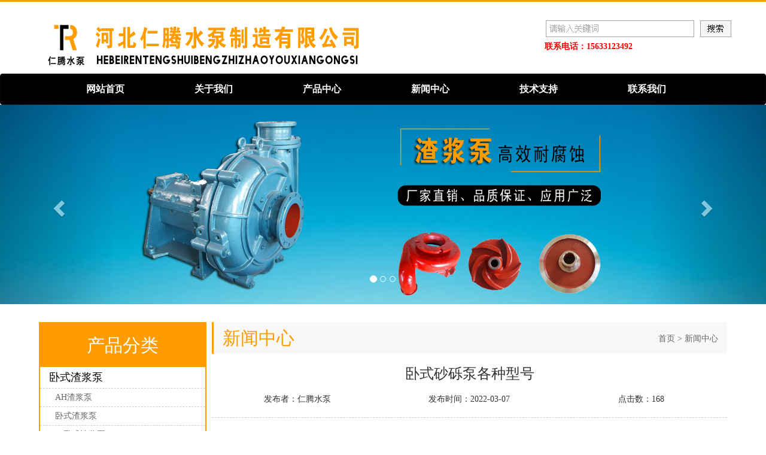

--- FILE ---
content_type: text/html
request_url: http://www.rtzjb.com/news/745.html
body_size: 14314
content:
<html lang="zh-CN">
<head>
<meta http-equiv="Content-Type" content="text/html; charset=gb2312" />
<meta name="viewport" content="width=device-width, initial-scale=1">
<title>卧式砂砾泵各种型号-新闻中心 - 河北仁腾水泵制造有限公司</title>
<meta name="keywords" content="卧式砂砾泵各种型号" />
<meta name="description" content="“卧式砂砾泵各种型号”详细介绍，分类为ZJ/ZGB/AH/G/M/L/TL/DT/WN" />
<link rel="stylesheet" type="text/css" href="/skin/web/bootstrap/css/bootstrap.css">
<link rel="stylesheet" type="text/css" href="/skin/web/css/css.css">
<script src="/skin/web/js/jquery.min.js"></script>
<script src="/skin/web/bootstrap/js/bootstrap.min.js"></script>
</head>
<body>
<header>
<div id="tou"></div>
  <div id="logo">
    <div class="logo container">
      <div class="navbar-header">
        <button type="button" class="navbar-toggle xian btn-primary" data-toggle="collapse" data-target="#myNavbar"> <span class="icon-bar table-bordered"></span> <span class="icon-bar table-bordered"></span> <span class="icon-bar table-bordered"></span> </button>
      </div>
      <div class="sousou">
        <div><img src="/skin/web/images/sousuo.png"></div>
        <p>联系电话：15633123492</p> </div>
      <img src="/skin/web/images/logo.png" height="80" title="河北仁腾水泵制造有限公司" alt="河北仁腾水泵制造有限公司"><img src="/skin/web/images/logo1.png" title="河北仁腾水泵制造有限公司" alt="河北仁腾水泵制造有限公司"></div>
  </div>
  <nav class="navbar navbar-inverse" id="nav">
    <div class="container">
      <div class="collapse navbar-collapse" id="myNavbar">
        <ul class="nav navbar-nav">
          <li> <a href="/" target=_self>网站首页</a></li>
          <li><a href="/about/">关于我们</a></li>
          <li><a href="/product/">产品中心</a></li>
          <li><a href="/news/">新闻中心</a></li>
          <li><a href="/jishuzhichi/">技术支持</a></li>         
          <li><a href="/contact/">联系我们</a> </li>
        </ul>
      </div>
    </div>
  </nav>
  <div id="banner">
    <div id="carousel-example-generic" class="carousel slide" data-ride="carousel"> 
      <!-- Indicators -->
      <ol class="carousel-indicators">
        <li data-target="#carousel-example-generic" data-slide-to="0" class="active"></li>
        <li data-target="#carousel-example-generic" data-slide-to="1"></li>
        <li data-target="#carousel-example-generic" data-slide-to="2"></li>
      </ol>
      
      <!-- Wrapper for slides -->
      <div class="carousel-inner" role="listbox">
        <div class="item active"> <img src="/skin/web/images/banner1.jpg" title="河北仁腾水泵制造有限公司" alt="河北仁腾水泵制造有限公司"></div>
        <div class="item"> <img src="/skin/web/images/banner2.jpg" title="河北仁腾水泵制造有限公司" alt="河北仁腾水泵制造有限公司"></div>
        <div class="item"> <img src="/skin/web/images/banner3.jpg" title="河北仁腾水泵制造有限公司" alt="河北仁腾水泵制造有限公司"></div>
      </div>
      
      <!-- Controls --> 
      <a class="left carousel-control" href="#carousel-example-generic" role="button" data-slide="prev"> <span class="glyphicon glyphicon-chevron-left" aria-hidden="true"></span> <span class="sr-only">Previous</span> </a> <a class="right carousel-control" href="#carousel-example-generic" role="button" data-slide="next"> <span class="glyphicon glyphicon-chevron-right" aria-hidden="true"></span> <span class="sr-only">Next</span> </a> </div>
  </div>
</header>
<div id="chanpin">
<div id="left2">
  <h2>产品分类</h2>
  <ul>
    <li class="liebiao"><a href="/product/woshizhajiangbeng/" title="卧式渣浆泵">卧式渣浆泵</a></li>
<li class="xlie"><a href="/product/woshizhajiangbeng/38.html" title="AH渣浆泵">AH渣浆泵</a></li>
    <li class="xlie"><a href="/product/woshizhajiangbeng/19.html" title="卧式渣浆泵">卧式渣浆泵</a></li>
    <li class="xlie"><a href="/product/woshizhajiangbeng/18.html" title="ZJ卧式渣浆泵">ZJ卧式渣浆泵</a></li>
    <li class="liebiao"><a href="/product/lishizhajiangbeng/" title="立式渣浆泵">立式渣浆泵</a></li>
<li class="xlie"><a href="/product/lishizhajiangbeng/17.html"  title="立式液下渣浆泵">立式液下渣浆泵</a></li>
<li class="xlie"><a href="/product/lishizhajiangbeng/171.html"  title="立式渣浆泵">立式渣浆泵</a></li>
<li class="xlie"><a href="/product/lishizhajiangbeng/170.html"  title="立式渣浆泵">立式渣浆泵</a></li>
<li class="xlie"><a href="/product/lishizhajiangbeng/169.html"  title="立式渣浆泵">立式渣浆泵</a></li>
    <li class="liebiao"><a href="/product/qianshuizhajiangbeng/" title="潜水渣浆泵">潜水渣浆泵</a></li>
    <li class="xlie"><a href="/product/qianshuizhajiangbeng/16.html" title="潜水铰刀渣浆泵">潜水铰刀渣浆泵</a></li>
    <li class="xlie"><a href="/product/qianshuizhajiangbeng/15.html" title="潜水式渣浆泵">潜水式渣浆泵</a></li>
    <li class="xlie"><a href="/product/qianshuizhajiangbeng/14.html" title="ZJQ潜水抽砂泵">ZJQ潜水抽砂泵</a></li>
    <li class="liebiao"><a href="/product/paomozhajiangbeng/" title="泡沫渣浆泵">泡沫渣浆泵</a></li>
    <li class="xlie"><a href="/product/paomozhajiangbeng/13.html" title="泡沫渣浆泵">泡沫渣浆泵</a></li>
<li class="liebiao"><a href="/product/zhajiangbengpeijian/" title="渣浆泵配件">渣浆泵配件</a></li>
<li class="xlie"><a href="/product/zhajiangbengpeijian/31.html"  title="立式渣浆泵护套">立式渣浆泵护套</a></li>
<li class="xlie"><a href="/product/zhajiangbengpeijian/168.html"  title="橡胶叶轮">橡胶叶轮</a></li>
<li class="xlie"><a href="/product/zhajiangbengpeijian/167.html"  title="渣浆泵护套">渣浆泵护套</a></li>
<li class="xlie"><a href="/product/zhajiangbengpeijian/166.html"  title="渣浆泵护套">渣浆泵护套</a></li>
<li class="xlie"><a href="/product/zhajiangbengpeijian/30.html"  title="开式叶轮">开式叶轮</a></li>
<li class="xlie"><a href="/product/zhajiangbengpeijian/29.html"  title="闭式叶轮">闭式叶轮</a></li>
<li class="xlie"><a href="/product/zhajiangbengpeijian/28.html"  title="前护板">前护板</a></li>
<li class="xlie"><a href="/product/zhajiangbengpeijian/27.html"  title="轴承转子">轴承转子</a></li>
<li class="xlie"><a href="/product/zhajiangbengpeijian/26.html"  title="架子管">架子管</a></li>
<li class="xlie"><a href="/product/zhajiangbengpeijian/25.html"  title="后护板">后护板</a></li>
<li class="xlie"><a href="/product/zhajiangbengpeijian/24.html"  title="卧式渣浆泵护套">卧式渣浆泵护套</a></li>
<li class="xlie"><a href="/product/zhajiangbengpeijian/23.html"  title="渣浆泵轴套">渣浆泵轴套</a></li>
<li class="xlie"><a href="/product/zhajiangbengpeijian/22.html"  title="渣浆泵联轴器">渣浆泵联轴器</a></li>
<li class="xlie"><a href="/product/zhajiangbengpeijian/21.html"  title="渣浆泵托架">渣浆泵托架</a></li>
<li class="xlie"><a href="/product/zhajiangbengpeijian/20.html"  title="渣浆泵衬胶配件">渣浆泵衬胶配件</a></li>
    <li class="liebiao"><a href="/product/tuoliubeng/" title="脱硫泵">脱硫泵</a></li>
    <li class="xlie"><a href="/product/tuoliubeng/12.html" title="DT脱硫泵">DT脱硫泵</a></li>
    <li class="xlie"><a href="/product/tuoliubeng/11.html" title="TL脱硫泵">TL脱硫泵</a></li>
    <li class="liebiao"><a href="/product/shuangxibeng/" title="双吸泵">双吸泵</a></li>
    <li class="xlie"><a href="/product/shuangxibeng/10.html" title="S(SH)双吸泵">S(SH)双吸泵</a></li>
    <li class="liebiao"><a href="/product/choushawanibeng/" title="抽砂挖泥泵">抽砂挖泥泵</a></li>
    <li class="xlie"><a href="/product/choushawanibeng/9.html" title="砂砾泵">砂砾泵</a></li>
    <li class="xlie"><a href="/product/choushawanibeng/8.html" title="砂砾泵">砂砾泵</a></li>
    <li class="liebiao"><a href="/product/yalvjiruliaobeng/" title="压滤机入料泵">压滤机入料泵</a></li>
    <li class="xlie"><a href="/product/yalvjiruliaobeng/7.html" title="ZJW压滤机入料泵">ZJW压滤机入料泵</a></li>
    <li class="xlie"><a href="/product/yalvjiruliaobeng/6.html" title="ZJE压滤机入料泵">ZJE压滤机入料泵</a></li>
    <li class="liebiao"><a href="/product/guoluzhuanyong/" title="锅炉专用管道泵">锅炉专用管道泵</a></li>
    <li class="xlie"><a href="/product/guoluzhuanyong/5.html" title="管道泵">管道泵</a></li>
    <li class="liebiao"><a href="/product/hunliubeng/" title="混流泵">混流泵</a></li>
    <li class="liebiao"><a href="/product/zixibeng/" title="自吸泵">自吸泵</a></li>
    <li class="liebiao"><a href="/product/qianwubeng/" title="潜污泵">潜污泵</a></li>
    <li class="liebiao"><a href="/product/duojibeng/" title="多级泵">多级泵</a></li>
    <li class="xlie"><a href="/product/duojibeng/4.html" title="D,DG,DA,LG,DL型多级泵">D,DG,DA,LG,DL型多级泵</a></li>
    <li class="liebiao"><a href="/product/ningbeng/" title="冷凝泵">冷凝泵</a></li>
    <li class="xlie"><a href="/product/ningbeng/3.html" title="N（NB、NBA、GN、GNL）型冷凝泵">N（NB、NBA、GN、GNL）型冷凝泵</a></li>
    <li class="liebiao"><a href="/product/zhijiangbeng/" title="纸浆泵">纸浆泵</a></li>
    <li class="liebiao"><a href="/product/qingshuibeng/" title="清水泵">清水泵</a></li>
    <li class="xlie"><a href="/product/qingshuibeng/2.html" title="清水泵">清水泵</a></li>
    <li class="liebiao"><a href="/product/wushuibeng/" title="污水泵">污水泵</a></li>
    <li class="xlie"><a href="/product/wushuibeng/1.html" title="污水泵">污水泵</a></li>
  </ul>
</div>
<div id="left1">
    
    <li><a href="/product/woshizhajiangbeng/" title="卧式渣浆泵">卧式渣浆泵</a></li>
    <li><a href="/product/lishizhajiangbeng/" title="立式渣浆泵">立式渣浆泵</a></li>
    <li><a href="/product/qianshuizhajiangbeng/" title="潜水渣浆泵">潜水渣浆泵</a></li>
    <li><a href="/product/paomozhajiangbeng/" title="泡沫渣浆泵">泡沫渣浆泵</a></li>
<li><a href="/product/zhajiangbengpeijian/" title="渣浆泵配件">渣浆泵配件</a></li>
    <li><a href="/product/tuoliubeng/" title="脱硫泵">脱硫泵</a></li>
    <li><a href="/product/shuangxibeng/" title="双吸泵">双吸泵</a></li>
    <li><a href="/product/choushawanibeng/" title="抽砂挖泥泵">抽砂挖泥泵</a></li>
    <li><a href="/product/yalvjiruliaobeng/" title="压滤机入料泵">压滤机入料泵</a></li>
    <li><a href="/product/guoluzhuanyong/" title="锅炉专用管道泵">锅炉专用管道泵</a></li>
    <li><a href="/product/hunliubeng/" title="混流泵">混流泵</a></li>
    <li><a href="/product/zixibeng/" title="自吸泵">自吸泵</a></li>
    <li><a href="/product/qianwubeng/" title="潜污泵">潜污泵</a></li>
    <li><a href="/product/duojibeng/" title="多级泵">多级泵</a></li>
    <li><a href="/product/ningbeng/" title="冷凝泵">冷凝泵</a></li>
    <li><a href="/product/zhijiangbeng/" title="纸浆泵">纸浆泵</a></li>
    <li><a href="/product/qingshuibeng/" title="清水泵">清水泵</a></li>
    <li><a href="/product/wushuibeng/" title="污水泵">污水泵</a></li>
</div>

<div id="newscon">
<div class="rbt">
<h2>新闻中心</h2>
<span><a href="/">首页</a>&nbsp;>&nbsp;<a href="/news/">新闻中心</a></span>
</div>
<h3>卧式砂砾泵各种型号</h3>
<ul class="fbz"><li>发布者：仁腾水泵</li><li>发布时间：2022-03-07</li><li>点击数：<script src=/e/public/ViewClick/?classid=21&id=745&addclick=1></script></li></ul>
<hr style=" border-top:1px dashed #ccc; height:1px; width:100%;"/>
<div id="conwz">
分类为ZJ/ZGB/AH/G/M/L/TL/DT/WN<p style="color: #808080">　　本文源自<a href="/news/745.html" style="color: #808080">http://www.rtzjb.com/news/745.html</a>，转载请注明出处。</p>
<p style="color: #808080;" align="right">(责任编辑：渣浆泵<a href="http://www.rtzjb.com" style="color: #808080; text-decoration:underline;">http://www.rtzjb.com</a>)</p>
</div>
<div id="pian">
<li>上一篇：<a href='/news/744.html'>砂砾泵各系列特点</a></li>
<li>下一篇：<a href='/news/746.html'>水泵的润滑知识</a></li>
<a class="fanhui" href="/news/">新闻中心</a>
</div>
<div id="xwrmtj">
<div class="xwrmtj" style=" border-top:none;">
<h4>热门新闻</h4>
<ul>
<li><span>&#8226;</span><a href="/news/702.html" target="_blank">渣浆泵的常见故障维修</a></li>
<li><span>&#8226;</span><a href="/news/582.html" target="_blank">渣浆泵现场拆卸的详细步骤</a></li>
<li><span>&#8226;</span><a href="/news/33.html" target="_blank">渣浆泵的基本结构和工作原理</a></li>
<li><span>&#8226;</span><a href="/news/36.html" target="_blank">渣浆泵的密封圈轴封</a></li>
<li><span>&#8226;</span><a href="/news/122.html" target="_blank">渣浆泵填料密封的密封原理</a></li>
<li><span>&#8226;</span><a href="/news/58.html" target="_blank">卧式渣浆泵和立式的有什么区别?</a></li>
</ul>
</div>
<div class="xwrmtj" style=" border-right:none;">
<h4>新闻推荐</h4>
<ul>
<li><span>&#8226;</span><a href="/news/746.html" target="_blank">水泵的润滑知识</a></li>
<li><span>&#8226;</span><a href="/news/747.html" target="_blank">脱硫浆液循环泵的特征</a></li>
<li><span>&#8226;</span><a href="/news/744.html" target="_blank">砂砾泵各系列特点</a></li>
<li><span>&#8226;</span><a href="/news/745.html" target="_blank">卧式砂砾泵各种型号</a></li>
<li><span>&#8226;</span><a href="/news/742.html" target="_blank">脱硫循环泵结构特点</a></li>
<li><span>&#8226;</span><a href="/news/740.html" target="_blank">脱硫泵的汽蚀性</a></li>
</ul>
</div>
</div>
</div>
</div>
<div id="foot">
<p class="dnav">
<a style="border-left:none;" href="/" target=_self>网站首页</a><a href="/about/">关于我们</a><a href="/product/">产品中心</a><a href="/news/">新闻中心</a><a href="/jishuzhichi/">技术支持</a><a href="/contact/">联系我们</a>
<p>联系人：王经理&nbsp;&nbsp;手机：15633123492&nbsp;15612290026&nbsp;&nbsp;QQ：641774755</p>
<p>地 址：河北省安国市工业园区。&nbsp;&nbsp;邮 箱：<a href="mailto:641774755@qq.com">641774755@qq.com</a>&nbsp;&nbsp;网 址：<a href="http://www.rtzjb.com">http://www.rtzjb.com</a></p>
<p>版权所有：河北仁腾水泵制造有限公司 | <a href="http://www.rtzjb.com">渣浆泵</a>  <script type="text/javascript">var cnzz_protocol = (("https:" == document.location.protocol) ? "https://" : "http://");document.write(unescape("%3Cspan id='cnzz_stat_icon_1277619188'%3E%3C/span%3E%3Cscript src='" + cnzz_protocol + "s23.cnzz.com/stat.php%3Fid%3D1277619188%26show%3Dpic' type='text/javascript'%3E%3C/script%3E"));</script></p>
<script>
var _hmt = _hmt || [];
(function() {
  var hm = document.createElement("script");
  hm.src = "https://hm.baidu.com/hm.js?365c7fdfe00355c2581350b948c859f9";
  var s = document.getElementsByTagName("script")[0]; 
  s.parentNode.insertBefore(hm, s);
})();
</script>

</div>
</body>
</html>

--- FILE ---
content_type: text/css
request_url: http://www.rtzjb.com/skin/web/css/css.css
body_size: 7342
content:
@charset "utf-8";
/* CSS Document */
body{margin:0; padding:0; border:0; font-family:"微软雅黑";}
ul,li{list-style:none; margin:0; padding:0;}
p,h2{ margin:0; padding:0;}
#tou{ background-color:#ff9c00; width:100%; height:3px;}
#logo{width:100%; padding:30px 0 10px;}
.navbar-inverse{background:#000; margin-bottom:0px;}
.nav-links .navbar { margin-bottom:0px;}

#nav li a:hover{ background-color:#ff9c00;}
.sousou{ width:300px; float:right;}
.sousou p{ color:#F00; font-weight:bold; margin-top:5px;}

#left h2,#left2 h2{ text-align:center; color:#FFF; background-color:#ff9c00; padding:20px 0px; margin:0;}
.menu_head{height:48px;line-height:48px;padding-left:25px;font-size:14px;color:#FFF;cursor:pointer;border:1px solid #333; border-top:none;position:relative;margin:0px;font-weight:bold; background:#000 url(../images/pro_left.png) center right no-repeat;}
.menu_list .current{background:#000 url(../images/pro_down.png) center right no-repeat;}
.menu_list a{ color:#FFF;}
.menu_body{line-height:38px;border-left:1px solid #000; border-right:1px solid #000;}
.menu_body a{display:block; height:38px;line-height:38px; padding-left:25px; color:#ff9c00; background:#000;text-decoration:none;border-bottom:1px solid #333;}
.menu_body a:hover{text-decoration:none;}

#left1{ width:100%; clear:both; height:280px;}
#left1 li{ width:33.33%; float:left; background-color:#ff9c00; border:1px solid #FFF; text-align:center; padding:10px 0px;}
#left1 li a{ font-size:16px; color:#FFF; }

#left2{ width:280px; margin-bottom:40px; float:left; border:2px solid #ff9c00;}
#left2 ul li{ border-bottom:1px dashed #ccc; padding:5px 15px;}
#left2 ul .liebiao a{ font-size:18px; color:#000;}
#left2 ul .xlie a{ color:#666; padding-left:10px;}

#right ul{ padding:0px;}
#right ul li{ width:33.33%; float:left; padding:10px;}
#right ul li a img{ width:100%; border:1px solid #ccc;}
#right ul li a p{ text-align:center; font-size:16px; color:#000; margin:10px 0px 0px; height:22px; overflow:hidden;}

#tu1{ width:100%; clear:both; padding:20px 0px;}
#tu1 img{ width:100%;}

#gsjj h2,#ryzz h2,#cpzs h2,.xinwen h2{ font-size:24px; color:#ff9c00; border-left:3px solid #ff9c00; padding-left:10px; margin-top:0; margin-bottom:10px;}
.gsl img{ width:100%;}
.gsr a{ color:#F00;}

#ryzz{ padding:20px 20px; border-left:1px solid #ccc; height:263px;}
#ryzz a{  color:#000;}
#ryzz h4{ margin:20px 0px 15px; font-weight:bold;}

#cpzsbj{ background-color:#eee; padding:20px 0px;}
#cpzs li{ width:265px;; float:left; padding:10px;}
#cpzs li a img{ width:100%; border:1px solid #ccc;}
#cpzs li a p{ text-align:center; font-size:16px; color:#000; margin:10px 0px 0px; height:22px; overflow:hidden;}

.xinwen ul li{ background-color:#f8f8f8; padding:20px; margin-bottom:10px;}
.xinwen ul li a{ font-size:18px; color:#000;}
.xinwen ul li span{ float:right; margin-right:10px;}
.xinwen ul li p{ color:#666; margin:10px 0px 0px;}
#foot{ width:100%; background-color:#000; text-align:center; padding:20px 0px 5px; clear:both;}
#foot p{ color:#666; margin-bottom:10px;}
#foot p a{ color:#666;}
#foot .dnav a{ color:#ff9c00; border-left:1px solid #ff9c00; padding:0px 8px;}
#foot .yqlj{ text-align:left; color:#373737; margin:5px 0px 0px;}
#foot .yqlj a{ color:#373737;}

.rbt{ background-color:#f8f8f8; padding:10px 15px; border-left:3px solid #ff9c00;}
.rbt h2{ color:#ff9c00;}
.rbt span{ float:right; font-size:14px; margin-top:-25px; color:#666;}
.rbt span a{ color:#666;}
#page{ clear:both; padding:20px 0px; text-align:center;}
#page a{ color:#ff9c00;}

#news ul li{ padding:20px 30px; border-bottom:1px solid #eee;}
#news ul li a{ font-size:18px; color:#000;}
#news ul li span{ float:right;}
#news ul li p{ color:#999; margin-top:5px;}

#newscon h3{ text-align:center;}
.fbz{ width:100%; height:20px; margin-top:20px;}
.fbz li{ width:33.33%; text-align:center; float:left;}
#conwz{ margin:0 20px;}
#conwz p{ margin-bottom:5px;}
#pian{ margin:20px; position:relative;}
#pian li{ margin-bottom:3px; color:#000;}
#pian li a{ color:#000;}
#pian .fanhui{ width:100px; padding:10px; background-color:#ff9c00; text-align:center; border-radius:10px; color:#FFF; position:absolute; right:0; top:3px;}

#xwrmtj{ border-top:1px solid #ccc;}
.xwrmtj h4,.cprmtj h4{ margin-left:10px;}
.xwrmtj ul li{ margin:5px 20px;}
.xwrmtj ul li a{ color:#666; font-size:14px;}
.xwrmtj ul li span{ margin-right:5px;}

.cprmtj ul li a img{ width:100%; border:1px solid #ccc;}
.cprmtj ul li a p{ text-align:center; font-size:16px; color:#000; margin:10px 0px 0px; height:22px; overflow:hidden;}

#about{ padding:40px 20px;}
#about p{ line-height:25px; font-size:16px; margin-bottom:5px; text-indent:2em;}
#lx{ padding:40px 60px;}
#lx h4{ font-weight:bold;}
#lx p{line-height:25px; font-size:16px; margin-bottom:5px;}
#lx p a{ color:#ff9c00;}
@media (min-width: 1200px){
#nav li { float: left; list-style: none; padding:0 3.5px 0; font-size: 16px; font-weight: bold;}
#nav li a{ display:block; padding:15px 55px; color:#FFF;}
.menudiv div .index_news { width: 46%; float: left; margin: 0 2% 15px; border-bottom: 1px dotted #CCC; padding-bottom: 10px;}
#chanpin{ width:1150px; min-height:1030px; margin:0 auto; padding-top:30px;}
#left{ width:280px; float:left;}
.menu_list{width:280px; margin:0 auto;}
#left1{ display:none;}
#right,#news,#newscon{ width:861px; float:right;}
#gsry{ width:1150px; margin:0 auto; height:320px; padding-top:10px;}
#gsjj{ width:850px; float:left;}
.gsl{ width:300px; padding:3px; border:1px solid #ccc; float:left; margin-right:20px;}
#ryzz{ float:right; width:280px; position:relative;}
#cpzs{ width:1150px; margin:0 auto; height:260px;}
#xinwen{ width:1150px; margin:0 auto; padding:30px 0px; height:460px;}
.xinwen{ width:565px; float:left;}
.xwrmtj{ width:410px; float:left; margin:20px 0px 40px; padding-left:20px;  border-right:1px dashed #ccc;}
.cptu{ width:400px; padding:3px; border:1px solid #ccc; margin:20px auto; display:block;}
.cprmtj{ margin:20px 0px; border-bottom:1px dashed #ccc;}
.cprmtj ul li{ width:25%; float:left; padding:10px;}
}
@media (max-width: 1180px){
#nav li a{ display:block; padding:15px 25px; color:#FFF;}
.about_img{display:none;}
#left{ display:none;}
#left2{ display:none;}

#ryzz{ display:none;}

#logo{ border-bottom:1px solid #000;}
#gsry{ width:90%; margin:0 auto; margin-bottom:20px;}
#cpzs{ width:95%; margin:0 auto;}
#xinwen{ width:95%; margin:0 auto; padding:30px 0px;}
.xinwen{ width:100%;}
.rbt{ margin-top:20px;}
.xwrmtj{ width:100%; float:left; padding:20px; border-top:1px dashed #ccc;}
.cptu{ width:80%; padding:3px; border:1px solid #ccc; margin:20px auto; display:block;}
.cprmtj{ margin:20px 0px; border-bottom:1px dashed #ccc;}
.cprmtj ul li{ width:50%; float:left; padding:10px;}

}
@media (max-width: 768px){


.navbar-inverse{background:#FFF; border:none;}
.navbar-header{float:right;}
.xian{border:1px solid #000;}
#logo img{ float:left; height:40px;}
#banner{display:none;}
#nav li{ float:none; padding:0; background:#eee; border-bottom:1px solid #ccc; text-align:center;}
#nav li a{ color:#000;}
.navbar-nav{ margin-top:0;}
.sousou{ display:none;}
#left{ display:none;}
#right ul li{ width:50%; float:left; padding:10px;}
.rbt span{ display:none;}

